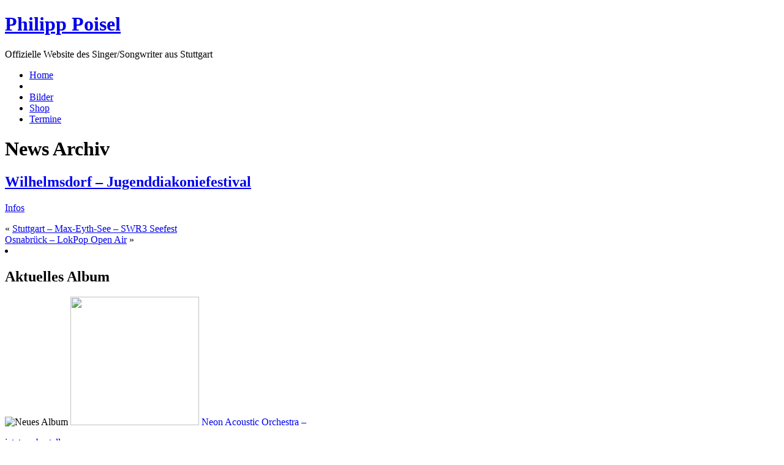

--- FILE ---
content_type: text/html; charset=UTF-8
request_url: https://www.philipp-poisel.de/wilhelmsdorf-jugenddiakoniefestival/
body_size: 5669
content:
<!DOCTYPE html PUBLIC "-//W3C//DTD XHTML 1.0 Transitional//EN" "http://www.w3.org/TR/xhtml1/DTD/xhtml1-transitional.dtd">

<html>
<head profile="http://gmpg.org/xfn/11">
	<title>Philipp Poisel &raquo; Blog Archiv   &raquo; Wilhelmsdorf &#8211; Jugenddiakoniefestival</title>
	<meta http-equiv="Content-Type" content="text/html; charset=UTF-8" />
	<meta http-equiv="content-language" content="de" />
	<meta http-equiv="imagetoolbar" content="no" />
	<meta name="author" content="Thilo Thamm | www.thilothamm.de" />
	<meta name="description" content="Offizielle Website von Philipp Poisel, Singer Songwriter aus Stuttgart" />
	<meta name="page-topic" content="Philipp Poisel" />
	<meta name="publisher" content="Philipp Poisel" />
	<meta name="copyright" content="Philipp Poisel" />
	<meta name="keywords" content="Philip Poisel, Philipp, Philip, Phillip, Phillipp, Poisel, Singer, Songwriter, Liedermacher, Akkustik, Gitarre, Wo fängt Dein Himmel an, Wer braucht schon Worte, offizielle Website, Musik, Songs, Lieder, Album, MP3, download, Pressematerial, Bilder" />
	<meta name="robots" content="index, follow" />	
	<meta name="robots" content="all" />
	<meta name="revisit-after" content="5 days" />
	<meta name="MSSmartTagsPreventParsing" content="true" />
	<meta name="generator" content="WordPress 5.0.24" />

    <link rel="shortcut icon" href="/wp-content/favicon.ico" />
	<link rel="stylesheet" href="https://www.philipp-poisel.de/wp-content/themes/philipp-poisel-v2/style.css" type="text/css" media="screen" />
	<link rel="alternate" type="application/rss+xml" title="Philipp Poisel RSS Feed" href="https://www.philipp-poisel.de/feed/" />
	<link rel="pingback" href="https://www.philipp-poisel.de/xmlrpc.php" />
	<script src="https://www.google-analytics.com/urchin.js" type="text/javascript"></script>
	<script type="text/javascript">
		_uacct = "UA-2093124-1";
		urchinTracker();
	</script>
	<link rel="stylesheet" type="text/css" href="https://www.philipp-poisel.de/wp-content/themes/philipp-poisel-v2/script/jquery.fancybox/jquery.fancybox.css" media="screen" />
	<script type="text/javascript" src="https://www.philipp-poisel.de/wp-content/themes/philipp-poisel-v2/script/jquery-1.3.2.js"></script>
	<script type="text/javascript" src="https://www.philipp-poisel.de/wp-content/themes/philipp-poisel-v2/script/jquery.fancybox/jquery.easing.1.3.js"></script>
	<script type="text/javascript" src="https://www.philipp-poisel.de/wp-content/themes/philipp-poisel-v2/script/jquery.fancybox/jquery.fancybox-1.2.1.js"></script>

	<script type="text/javascript">
		$(document).ready(function() {
		$("div.gallerybox a").each(function(){
			var lookat = $(this);
			while(!lookat.is("div")){
				lookat = getParent(lookat);
			}
			$(this).attr("rel",lookat.find("h3").text())
		}).fancybox();

		function getParent(son){
			return son.parent();
		}			
		});
	</script>
	
	

	<link rel='dns-prefetch' href='//www.philipp-poisel.de' />
<link rel='dns-prefetch' href='//s.w.org' />
<link rel="alternate" type="application/rss+xml" title="Philipp Poisel &raquo; Kommentar-Feed zu Wilhelmsdorf &#8211; Jugenddiakoniefestival" href="https://www.philipp-poisel.de/wilhelmsdorf-jugenddiakoniefestival/feed/" />
		<script type="text/javascript">
			window._wpemojiSettings = {"baseUrl":"https:\/\/s.w.org\/images\/core\/emoji\/11\/72x72\/","ext":".png","svgUrl":"https:\/\/s.w.org\/images\/core\/emoji\/11\/svg\/","svgExt":".svg","source":{"concatemoji":"https:\/\/www.philipp-poisel.de\/wp-includes\/js\/wp-emoji-release.min.js?ver=5.0.24"}};
			!function(e,a,t){var n,r,o,i=a.createElement("canvas"),p=i.getContext&&i.getContext("2d");function s(e,t){var a=String.fromCharCode;p.clearRect(0,0,i.width,i.height),p.fillText(a.apply(this,e),0,0);e=i.toDataURL();return p.clearRect(0,0,i.width,i.height),p.fillText(a.apply(this,t),0,0),e===i.toDataURL()}function c(e){var t=a.createElement("script");t.src=e,t.defer=t.type="text/javascript",a.getElementsByTagName("head")[0].appendChild(t)}for(o=Array("flag","emoji"),t.supports={everything:!0,everythingExceptFlag:!0},r=0;r<o.length;r++)t.supports[o[r]]=function(e){if(!p||!p.fillText)return!1;switch(p.textBaseline="top",p.font="600 32px Arial",e){case"flag":return s([55356,56826,55356,56819],[55356,56826,8203,55356,56819])?!1:!s([55356,57332,56128,56423,56128,56418,56128,56421,56128,56430,56128,56423,56128,56447],[55356,57332,8203,56128,56423,8203,56128,56418,8203,56128,56421,8203,56128,56430,8203,56128,56423,8203,56128,56447]);case"emoji":return!s([55358,56760,9792,65039],[55358,56760,8203,9792,65039])}return!1}(o[r]),t.supports.everything=t.supports.everything&&t.supports[o[r]],"flag"!==o[r]&&(t.supports.everythingExceptFlag=t.supports.everythingExceptFlag&&t.supports[o[r]]);t.supports.everythingExceptFlag=t.supports.everythingExceptFlag&&!t.supports.flag,t.DOMReady=!1,t.readyCallback=function(){t.DOMReady=!0},t.supports.everything||(n=function(){t.readyCallback()},a.addEventListener?(a.addEventListener("DOMContentLoaded",n,!1),e.addEventListener("load",n,!1)):(e.attachEvent("onload",n),a.attachEvent("onreadystatechange",function(){"complete"===a.readyState&&t.readyCallback()})),(n=t.source||{}).concatemoji?c(n.concatemoji):n.wpemoji&&n.twemoji&&(c(n.twemoji),c(n.wpemoji)))}(window,document,window._wpemojiSettings);
		</script>
		<style type="text/css">
img.wp-smiley,
img.emoji {
	display: inline !important;
	border: none !important;
	box-shadow: none !important;
	height: 1em !important;
	width: 1em !important;
	margin: 0 .07em !important;
	vertical-align: -0.1em !important;
	background: none !important;
	padding: 0 !important;
}
</style>
<link rel='stylesheet' id='wp-block-library-css'  href='https://www.philipp-poisel.de/wp-includes/css/dist/block-library/style.min.css?ver=5.0.24' type='text/css' media='all' />
<link rel='stylesheet' id='cookie-notice-front-css'  href='https://www.philipp-poisel.de/wp-content/plugins/cookie-notice/css/front.min.css?ver=5.0.24' type='text/css' media='all' />
<script type='text/javascript' src='https://www.philipp-poisel.de/wp-includes/js/jquery/jquery.js?ver=1.12.4'></script>
<script type='text/javascript' src='https://www.philipp-poisel.de/wp-includes/js/jquery/jquery-migrate.min.js?ver=1.4.1'></script>
<script type='text/javascript'>
/* <![CDATA[ */
var cnArgs = {"ajaxurl":"https:\/\/www.philipp-poisel.de\/wp-admin\/admin-ajax.php","hideEffect":"fade","onScroll":"no","onScrollOffset":"100","cookieName":"cookie_notice_accepted","cookieValue":"true","cookieTime":"2592000","cookiePath":"\/","cookieDomain":"","redirection":"","cache":"1","refuse":"no","revoke_cookies":"0","revoke_cookies_opt":"automatic","secure":"1"};
/* ]]> */
</script>
<script type='text/javascript' src='https://www.philipp-poisel.de/wp-content/plugins/cookie-notice/js/front.min.js?ver=1.2.45'></script>
<link rel='https://api.w.org/' href='https://www.philipp-poisel.de/wp-json/' />
<link rel="EditURI" type="application/rsd+xml" title="RSD" href="https://www.philipp-poisel.de/xmlrpc.php?rsd" />
<link rel="wlwmanifest" type="application/wlwmanifest+xml" href="https://www.philipp-poisel.de/wp-includes/wlwmanifest.xml" /> 
<link rel='prev' title='Stuttgart &#8211; Max-Eyth-See &#8211; SWR3 Seefest' href='https://www.philipp-poisel.de/stuttgart-max-eyth-see-swr3-seefest/' />
<link rel='next' title='Osnabrück &#8211; LokPop Open Air' href='https://www.philipp-poisel.de/osnabruck-lokpop-open-air/' />
<meta name="generator" content="WordPress 5.0.24" />
<link rel="canonical" href="https://www.philipp-poisel.de/wilhelmsdorf-jugenddiakoniefestival/" />
<link rel='shortlink' href='https://www.philipp-poisel.de/?p=193' />
<link rel="alternate" type="application/json+oembed" href="https://www.philipp-poisel.de/wp-json/oembed/1.0/embed?url=https%3A%2F%2Fwww.philipp-poisel.de%2Fwilhelmsdorf-jugenddiakoniefestival%2F" />
<link rel="alternate" type="text/xml+oembed" href="https://www.philipp-poisel.de/wp-json/oembed/1.0/embed?url=https%3A%2F%2Fwww.philipp-poisel.de%2Fwilhelmsdorf-jugenddiakoniefestival%2F&#038;format=xml" />

<script type='text/javascript'>
var g_hanaFlash = false;
try {
  var fo = new ActiveXObject('ShockwaveFlash.ShockwaveFlash');
  if(fo) g_hanaFlash = true;
}catch(e){
  if(navigator.mimeTypes ['application/x-shockwave-flash'] != undefined) g_hanaFlash = true;
}
function hanaTrackEvents(arg1,arg2,arg3,arg4) { if ( typeof( pageTracker ) !=='undefined') { pageTracker._trackEvent(arg1, arg2, arg3, arg4);} else if ( typeof(_gaq) !=='undefined'){  _gaq.push(['_trackEvent', arg1, arg2, arg3, arg4]);}}
function hana_check_mobile_device(){ if(navigator.userAgent.match(/iPhone/i) || navigator.userAgent.match(/iPod/i) || navigator.userAgent.match(/iPad/i)  || navigator.userAgent.match(/Android/i)) { return true; }else return false; }
</script>

</head>


<body id="wilhelmsdorf-jugenddiakoniefestival">




		
<div id="pagetop"></div>

<div id="page">
	<div id="header">
		<h1><a href="https://www.philipp-poisel.de/">Philipp Poisel</a></h1>
		<p>Offizielle Website des Singer/Songwriter aus Stuttgart</p>

		<ul id="navi">
			<li><a accesskey="h" id="item01" href="https://www.philipp-poisel.de" title="Homepage">Home</a></li>
			<li><a accesskey="v" id="item02" href="https://www.philipp-poisel.de/video" title="Video"></a></li>
			<li><a accesskey="b" id="item03" href="https://www.philipp-poisel.de/bilder" title="Bilder Live und aus dem Studio">Bilder</a></li>
			<li><a accesskey="s" id="item04" href="https://www.groenland.com/collections/philipp-poisel?srsltid=AfmBOooVWfYW2Xf8fEZ-PoSPlXHugsjTimC4akt-H-nlN9_Ae7WhQXDW" title="Shop" target="_blank">Shop</a></li>
			<li><a accesskey="t" id="item05" href="https://www.philipp-poisel.de/termine" title="Tour- und Pressetermine">Termine</a></li>

		</ul>

		<div id="visual"></div>

	</div>
	<div id="content">
	
		<div id="postcontainer">

			<h1 class="newsarchiv">News Archiv</h1>
						
							
				<div class="post">
				
					<h2 class="postheadline"><a href="https://www.philipp-poisel.de/wilhelmsdorf-jugenddiakoniefestival/" rel="bookmark" title="Permanent Link to Wilhelmsdorf &#8211; Jugenddiakoniefestival">Wilhelmsdorf &#8211; Jugenddiakoniefestival</a></h2>
					
					<div class="entry">
						<p><a title="Tickets &#038; Infos" href="http://www.jugenddiakoniefestival.de/de/jdf-2009/open-air-festival.html">Infos</a></p>
			
														
			
					</div>
				</div>
				
				<div class="navigation">
					<div class="alignleft">&laquo; <a href="https://www.philipp-poisel.de/stuttgart-max-eyth-see-swr3-seefest/" rel="prev">Stuttgart &#8211; Max-Eyth-See &#8211; SWR3 Seefest</a></div>
					<div class="alignright"><a href="https://www.philipp-poisel.de/osnabruck-lokpop-open-air/" rel="next">Osnabrück &#8211; LokPop Open Air</a> &raquo;</div>
				</div>	
							</div>	<!-- postcontainer -->
	</div> <!-- content -->
	
	
<div id="sidebar">





<li id="custom_html-4" class="widget_text widget widget_custom_html"><h2 class="widgettitle">Aktuelles Album</h2>
<div class="textwidget custom-html-widget"><img src="https://www.philipp-poisel.de/wp-content/uploads/2024/01/hl_neuesalbum.png" alt="Neues Album" style="margin-bottom: 15px;"/>
<a href="https://smg.lnk.to/philipppoisel-neonacousticorchestra"><img src="https://www.philipp-poisel.de/wp-content/uploads/2024/01/pp_cover_neon.jpg" height="210px" width="210px"  class="darkableImage" onmouseout="this.style.opacity=1;this.filters.alpha.opacity=100" 
onmouseover="this.style.opacity=0.6;this.filters.alpha.opacity=60" /></a>

<a href="https://smg.lnk.to/philipppoisel-neonacousticorchestra" style="text-decoration: none;" target="_blank">Neon Acoustic Orchestra –</a>
<br />
<a href="https://smg.lnk.to/philipppoisel-neonacousticorchestra" style="text-decoration: underline;" target="_blank">jetzt vorbestellen</a></div></li>
<li id="custom_html-5" class="widget_text widget widget_custom_html"><div class="textwidget custom-html-widget"><img src="https://www.philipp-poisel.de/wp-content/uploads/2012/08/Free-Download.jpg" alt="Facebook" width="210" />
</div></li>
<li id="execphp-459546897" class="widget widget_execphp"><h2 class="widgettitle">Konzerte</h2>
			<div class="execphpwidget"><h3 class="headlinetermine">Aktuelle </h4>
<ul class="konzerte">
<li class="konzerte">
<strong>Mi., 10. Juni 2026:</strong><br/>
Wolfhagen, Kulturzelt&nbsp;</li>
<li class="konzerte">
<strong>Do., 11. Juni 2026:</strong><br/>
Heidelberg , Commissary (Outdoor_Area)&nbsp;</li>
<li class="konzerte">
<strong>Do., 18. Juni 2026:</strong><br/>
Thale, Bergtheater Thale&nbsp;</li>
<li class="konzerte">
<strong>Fr., 19. Juni 2026:</strong><br/>
Chemnitz, Wasserschloss Klaffenbach&nbsp;</li>
<li class="konzerte">
<strong>Sa., 20. Juni 2026:</strong><br/>
Dresden, Junge Garde&nbsp;</li>
<li class="konzerte">
<strong>Sa., 25. Juli 2026:</strong><br/>
Regensburg, Piazza Festival&nbsp;</li>
<li class="konzerte">
<strong>Di., 01. September 2026:</strong><br/>
Dinslaken, Freilichtbühne Burgtheater&nbsp;</li>
<li class="konzerte">
<strong>Mi., 02. September 2026:</strong><br/>
Bad Zwischenahn, Zu Gast Im Park&nbsp;</li>
<li class="konzerte">
<strong>Do., 03. September 2026:</strong><br/>
Schwerin, Schlosshof Schwerin&nbsp;</li>
<li class="konzerte"><a href="https://www.philipp-poisel.de/termine">alle Termine anzeigen...</a></li>
</ul>
</div>
		</li>
<li id="custom_html-3" class="widget_text widget widget_custom_html"><div class="textwidget custom-html-widget"><a href="https://tfb99ccb2.emailsys1a.net/218/115/887f9aae78/subscribe/form.html?_g=1669603210"><img src="https://www.philipp-poisel.de/wp-content/uploads/2022/11/nl-anmeldung.gif" height="155px" width="210px"  class="darkableImage" onmouseout="this.style.opacity=1;this.filters.alpha.opacity=100" 
onmouseover="this.style.opacity=0.6;this.filters.alpha.opacity=60" /></a></div></li>
<li id="text-459546896" class="widget widget_text"><h2 class="widgettitle">Philipp bei Facebook</h2>
			<div class="textwidget"><a href="http://www.facebook.com/Philipp.Poisel.offiziell"><img src="https://www.philipp-poisel.de/wp-content/uploads/2010/08/facebook-logo.jpg" height="70px" width="210px"  class="darkableImage" onmouseout="this.style.opacity=1;this.filters.alpha.opacity=100" 
onmouseover="this.style.opacity=0.6;this.filters.alpha.opacity=60" /></a>

<br />
<a href="https://www.instagram.com/philipp.poisel/ " target="_blank"><img src="https://www.philipp-poisel.de/wp-content/uploads/2021/08/insta.jpg" style="width:100%" alt="Philipp Poisel auf Instagram"/></a>
</div>
		</li>
<li id="text-459546895" class="widget widget_text"><h2 class="widgettitle">Philipps mySpace Blog</h2>
			<div class="textwidget">			<h3 class="headlinemyspace">Philipps mySpace Blog</h3>
			<a class="myspaceimg" href="http://www.myspace.com/philipppoisel" class="darkableImage" onmouseout="this.style.opacity=1;this.filters.alpha.opacity=100" 
onmouseover="this.style.opacity=0.6;this.filters.alpha.opacity=60"></a>www.myspace.com/philipppoisel
			<p></p></div>
		</li>
</div>
		<div id="footer">
		
			<ul id="metanavi">
				<!-- <li class="rsslink"><a href="https://www.philipp-poisel.de/feed/">RSS-Feed</a></li> -->
				<li><a href="https://www.philipp-poisel.de/datenschutz">Datenschutz</a></li>
				<li><a href="https://www.philipp-poisel.de/impressum">Impressum</a></li>
				<li><a href="https://www.philipp-poisel.de/kontakt">Kontakt &amp; Booking</a></li>
				<!-- <li><a href="https://www.philipp-poisel.de/presse">Pressematerial</a></li> -->
				
			</ul>
			
			<p id="linkmusicmonster"><a href="http://www.music-monster.de" title="Website: Music Monster">produziert von: http://www.music-monster.de/</a></p>
			
			<p id="linkmyspace"><span>besuch Philipp auch bei myspace:</span><a href="http://www.myspace.com/philipppoisel">www.myspace.com/philipppoisel</a></p>

			
			<div id="smallpic">&nbsp;</div>

		</div> <!-- #footer -->
	<!-- <small style="width: 100%; position: absolute; text-align: center;">Website: <a title="Webdesign Leipzig" href="http://www.webdesigner-leipzig.de">Thilo Thamm, Webdesigner in Leipzig</a></small>	 -->

	
	</div> <!-- page -->
	<script type='text/javascript' src='https://www.philipp-poisel.de/wp-includes/js/wp-embed.min.js?ver=5.0.24'></script>

			<div id="cookie-notice" role="banner" class="cn-bottom" style="color: #0a0a0a; background-color: #d5c3ac;"><div class="cookie-notice-container"><span id="cn-notice-text">Diese Website benutzt Cookies. Wenn du die Website weiter nutzt, gehen wir von deinem Einverständnis aus.</span><a href="#" id="cn-accept-cookie" data-cookie-set="accept" class="cn-set-cookie cn-button button">OK</a>
				</div>
				
			</div></body>

</html>